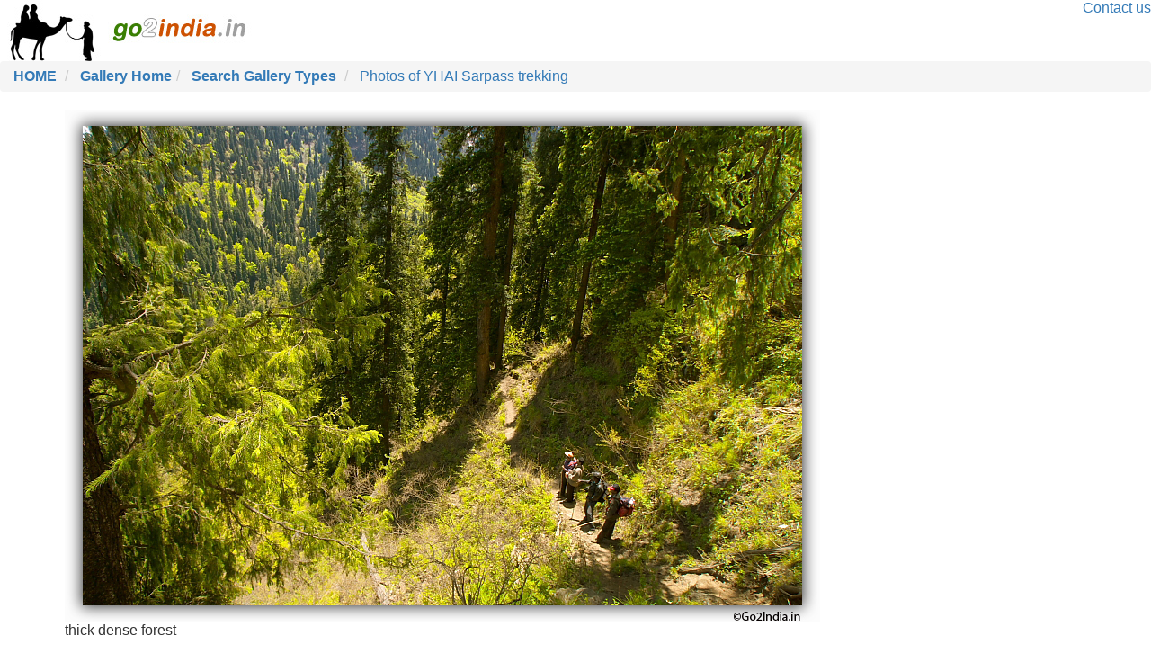

--- FILE ---
content_type: text/html; charset=UTF-8
request_url: https://www.go2india.in/gallery/photo.php?id=6966
body_size: 2047
content:
<!doctype html public "-//w3c//dtd html 3.2//en">
<html>
<head>
<title>go2india.in : thick dense forest</title>
<meta name="viewport" content="width=device-width, initial-scale=1">
<script src="//ajax.googleapis.com/ajax/libs/jquery/1.9.1/jquery.min.js"></script>
<script src="https://ajax.googleapis.com/ajax/libs/jqueryui/1.11.4/jquery-ui.min.js"></script>
<script src="https://maxcdn.bootstrapcdn.com/bootstrap/3.3.4/js/bootstrap.min.js"></script>
<script src="https://cdnjs.cloudflare.com/ajax/libs/rateYo/2.0.1/jquery.rateyo.min.js"></script>

<link href="https://code.jquery.com/ui/1.12.1/themes/cupertino/jquery-ui.css" rel="stylesheet">

<!-- Latest compiled and minified CSS -->
<link rel="stylesheet" href="https://maxcdn.bootstrapcdn.com/bootstrap/3.3.4/css/bootstrap.min.css">

<!-- Optional theme -->
<link rel="stylesheet" href="https://maxcdn.bootstrapcdn.com/bootstrap/3.3.4/css/bootstrap-theme.min.css">

<!-- Latest compiled and minified JavaScript -->
<link rel="stylesheet" href="../images/custom.css" type="text/css">

<!-- Latest compiled and minified CSS -->
<link rel="stylesheet" href="https://cdnjs.cloudflare.com/ajax/libs/rateYo/2.0.1/jquery.rateyo.min.css">
<!-- Latest compiled and minified JavaScript -->
<link rel="stylesheet" href="../templates/custom.css" type="text/css">


</head>

<body>
<table style="width:100%;" >
  <tr valign='top'> 
    <td > 

<table style="width:100%;" >
    <tr valign=top> 
    <td ><img src=../images/top.jpg border=0 alt='India tour & travel'></td><td class='topmenu' align=right> <a href='../contactus.php' >Contact us</a></td></tr>
</table>

 </td></tr>
<tr><td> 
<div  itemscope itemtype="https://schema.org/ImageGallery">
<ol class="breadcrumb">
  

<li id="breadcrumbs" itemprop="breadcrumb"><a href=.././><b>HOME</b></a></li> <li> <a href=index.php><b>Gallery Home</b></a></li><li> <a href=category.php><b>Search Gallery Types</b></a></li> <li> <a href="photos-of-yhai-sarpass-trekking.php">Photos of YHAI Sarpass trekking</a></li> </ol> </div>
 </td></tr>
  <tr valign='top'><td> 
      <table >
        <tr><td valign='top'><div itemscope itemtype="http://schema.org/ImageObject">

<div class='row'> 
<div class='col-md-12 col-md-offset-1'>

<img src='../upimg/6966.jpg' alt='thick dense forest' border=0 style="max-width:100%; height:auto;">


<br><span itemprop="caption">thick dense forest</span><br>
<br></div>
</div><div class='row'> 
<div class='col-md-6 col-md-offset-1'><a href='photo.php?id=6965'><span class='glyphicon glyphicon-menu-left' aria-hidden='true'></span><img src='../thimg/6965.jpg' border=0></a></div><div class='col-md-5 '><a href='photo.php?id=6967'> <img src='../thimg/6967.jpg' border=0><input type=hidden id='next_img_id' value='6967'><span class='glyphicon glyphicon-menu-right' aria-hidden='true'></span></a></div></div><div class='row'><div class='col-md-5 col-md-offset-1'></div><div class='col-md-4'>


<div class='panel panel-danger '>
  <div class='panel-heading'>Your Rating </div>
  <div class='panel-body' >
  <div id='rateYo' ></div>
  </div>
</div>

</div></div><br>
<div class='row'> 
<div class='col-md-12 col-md-offset-1'> <br> <hr size=1 color=blue><hr size=1 color=green><script language="javascript" src="../cmt-post-img.js"></script><div class='alert alert-danger'  id='cmt_msg'></div><form class="form-horizontal" id='myForm_img'>
<input type=hidden id='cmt_todo' name='cmt_img_todo' value='post_comment'>
<input type=hidden name=tracking_page_name id=tracking_page_name value='6966'>
<p class="bg-info"><strong>Post Comment</strong></p>

<div class="form-group" id='name_d'>
    <label for="inputEmail2" class="col-sm-2 control-label"> Name</label>
    <div class="col-sm-6">
      <input type="text" class="form-control" id="name" name='name' placeholder="Name">
    </div>
</div><div class="form-group" id='email_d'>
  <label for="inputEmail3" class="col-sm-2 control-label">Email </label>
    <div class="col-sm-6">
  <input type="text" class="form-control" id='email' name='email' placeholder="email">
</div></div>
<div class="form-group" id='dtl_d'>
  <label for="inputEmail3" class="col-sm-2 control-label">Detail </label>
    <div class="col-sm-10">
<textarea class="form-control" rows="4" name="dtl" id='dtl_cmt'></textarea>
</div></div>
<input type=button id="b1_cmt_post_img" class="btn btn-default" value=Submit>
</form></div>
</div></div></div></table><br><table width='100%' border='0' cellspacing='0' cellpadding='0' height='100%'>
<tr valign='bottom'> 
    <td height='10'> <hr size='1' color=yellow><div itemscope itemtype="http://schema.org/ImageGallery"><a href=http://www.go2india.in/disclaimer.html>Disclaimer</a> | � <span itemprop="copyrightYear">2000-2024</span> <span itemprop="copyrightHolder">go2india.in</span> . All rights reserved worldwide   </div> </td>
  </tr>
</table></td></tr></table><!-- Google tag (gtag.js) -->
<script async src="https://www.googletagmanager.com/gtag/js?id=G-RL4T5QMPD3"></script>
<script>
  window.dataLayer = window.dataLayer || [];
  function gtag(){dataLayer.push(arguments);}
  gtag('js', new Date());

  gtag('config', 'G-RL4T5QMPD3');
</script>

<script language="javascript" src="../ajax-code.js"></script>
<script language="javascript" src="../json2.js"></script>
<script language="javascript" src="../small-form.js"></script>

<script>
$(document).ready(function() { 
  $('.hd1').click(function() {
 
  if($(this).next().is(':hidden') != true) {
                $(this).removeClass('ck1'); 
    $(this).next().slideUp("normal");
  } else {
    $('.hd1').removeClass('ck1');  
     $('.ct1').slideUp('normal');
    if($(this).next().is(':hidden') == true) {
    $(this).addClass('ck1');
    $(this).next().slideDown('normal');
     }   
  }
   });
   $('.ct1').hide();
///////////////////////////
///////////////
$(function () {

$('#rateYo').rateYo().on('rateyo.set', function (e, data) {
//$('#msg').text( $('#rateYo').rateYo('rating'));
$('#rateYo').html('Wait .. <br>');

$.post( '../ratingck.php', {'tracking_page_name':'6966','nov':'','status_record':'insert','type_of_rating':'photo_rating','rating':$('#rateYo').rateYo('rating')},function(return_data,status){
  $('#rateYo').html('Thanks for your views<br>');

}); 
});
});
/////////////////////
$( function() {
    $( "#accordion" ).accordion({
heightStyle: 'content',
active:0
});
  } );
/////////////////////
   });
</script>






</body>
<script>'undefined'=== typeof _trfq || (window._trfq = []);'undefined'=== typeof _trfd && (window._trfd=[]),_trfd.push({'tccl.baseHost':'secureserver.net'},{'ap':'cpsh-oh'},{'server':'sg2plzcpnl509233'},{'dcenter':'sg2'},{'cp_id':'10453639'},{'cp_cl':'8'}) // Monitoring performance to make your website faster. If you want to opt-out, please contact web hosting support.</script><script src='https://img1.wsimg.com/traffic-assets/js/tccl.min.js'></script></html>


--- FILE ---
content_type: text/javascript
request_url: https://www.go2india.in/small-form.js
body_size: 199
content:
   $(document).ready(function() {
      $("#sf_b1").click(function(event){
 $("#msg").html("Please wait ....");     
$("#msg").show();
var data_str=$('#sf_f1').serialize();
$.post( "../small-formck.php", $( "#sf_f1" ).serialize(),function(return_data){
if(return_data.status_form != 'OK'){

if(return_data.t3 =='F'){$("#sf_email").removeClass('form-group');
$("#sf_email").addClass('form-group has-error');
}
else{$("#sf_email").removeClass('form-group has-error');
$("#sf_email").addClass('form-group');
}

if(return_data.t4 =='F'){$("#sf_name").removeClass('form-group');
$("#sf_name").addClass('form-group has-error');}
else{$("#sf_name").removeClass('form-group has-error');
$("#sf_name").addClass('form-group');
}

}else{
$("#sf_f1")[0].reset();
$("#sf_email").removeClass('form-group has-error');
$("#sf_name").removeClass('form-group has-error');
$("#msg").css("background-color", '#00f000');
}

 $("#msg").html(return_data.msg);     
$("#msg").show();

$('html, body').animate({scrollTop: 0 }, 'slow');
},"json");
								});
////////////////////////
$(function() {
    $( "#datepicker" ).datepicker({
dateFormat: 'dd-mm-yy',
minDate: '0'
  });
});
////////////////
////////////////////////
$(function() {
    $( "#datepicker2" ).datepicker({
dateFormat: 'dd-mm-yy',
minDate: '0'
  });
});
////////////////

$('#datepicker').change(function() {
startDate = $(this).datepicker('getDate');
$('#datepicker2').datepicker('option', 'minDate', startDate );
})
//////
$('#datepicker2').change(function() {
endDate = $(this).datepicker('getDate');
$('#datepicker').datepicker('option', 'maxDate', endDate );
})

//////////////////////
 });
